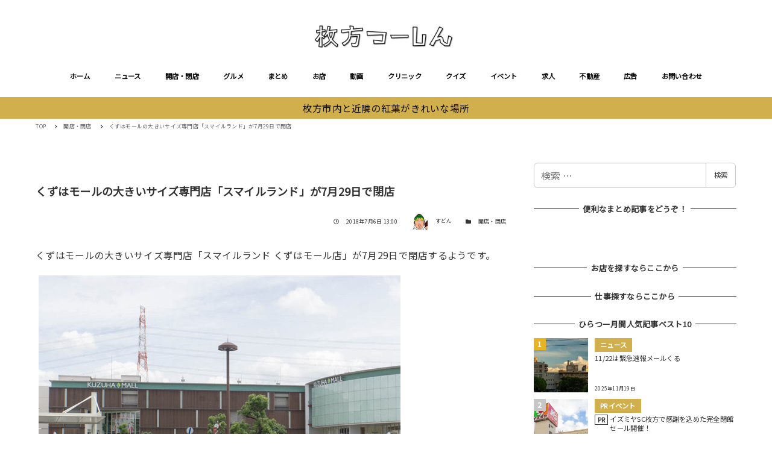

--- FILE ---
content_type: text/html; charset=utf-8
request_url: https://www.google.com/recaptcha/api2/aframe
body_size: 266
content:
<!DOCTYPE HTML><html><head><meta http-equiv="content-type" content="text/html; charset=UTF-8"></head><body><script nonce="AiW9Nka6u5BoDi058nc_UA">/** Anti-fraud and anti-abuse applications only. See google.com/recaptcha */ try{var clients={'sodar':'https://pagead2.googlesyndication.com/pagead/sodar?'};window.addEventListener("message",function(a){try{if(a.source===window.parent){var b=JSON.parse(a.data);var c=clients[b['id']];if(c){var d=document.createElement('img');d.src=c+b['params']+'&rc='+(localStorage.getItem("rc::a")?sessionStorage.getItem("rc::b"):"");window.document.body.appendChild(d);sessionStorage.setItem("rc::e",parseInt(sessionStorage.getItem("rc::e")||0)+1);localStorage.setItem("rc::h",'1764010502961');}}}catch(b){}});window.parent.postMessage("_grecaptcha_ready", "*");}catch(b){}</script></body></html>

--- FILE ---
content_type: text/css
request_url: https://www.hira2.jp/wp-content/plugins/snow-monkey-heading-widget-area/dist/css/app.css?ver=1758165900
body_size: 21
content:
.l-heading-widget-area{height:auto;overflow:hidden;visibility:visible}.l-heading-widget-area[aria-hidden=true]{height:0!important;margin:0!important;visibility:hidden!important}.l-heading-widget-area>*+*{margin-top:2.7rem;margin-top:calc(var(--_space, 1.8rem)*1.5*var(--_margin-scale, 1))}

--- FILE ---
content_type: application/javascript; charset=utf-8;
request_url: https://dalc.valuecommerce.com/app3?p=885468346&_s=https%3A%2F%2Fwww.hira2.jp%2Fopen-close%2Fclose-smileland-20180706.html&_b=aSSqAAAPK7QSvIP6CooD7AqKBtSSOA&vf=iVBORw0KGgoAAAANSUhEUgAAAAMAAAADCAYAAABWKLW%2FAAAAMElEQVQYV2NkFGP4n8G3kmHanRQGRt4kof%2FrFV8w%2BLFzMDBu5Or6H%2FVsAoONwDMGAPGJDOp4%2BZiWAAAAAElFTkSuQmCC
body_size: 2836
content:
vc_linkswitch_callback({"t":"6924aa02","r":"aSSqAgAH3BYSvIP6CooAHwqKCJTG4Q","ub":"aSSp%2FwANDWISvIP6CooCsQqKC%2FAaRw%3D%3D","vcid":"cryyVHGIuSoz05im8cRXR8DauE1wJZo-tZbHSgYLBxRdkXt8Jjoj9hECetw-OINdd_TqOTyTxOx8swXQG5GVLA","vcpub":"0.515094","dev-kaigobatake.nissonet.jp":{"a":"2808280","m":"3335527","g":"5581fb398e"},"mediashop.daimaru-matsuzakaya.jp":{"a":"2427527","m":"2304640","g":"028a94058e"},"l":5,"www.hotpepper.jp?vos=nhppvccp99002":{"a":"2817511","m":"2262623","g":"b3647e4e8e"},"p":885468346,"s":2640959,"shop.akachan.jp":{"a":"2715882","m":"3209800","g":"eb6075c28e"},"biz.travel.yahoo.co.jp":{"a":"2761515","m":"2244419","g":"7271f3d68e"},"qoo10.jp":{"a":"2858864","m":"3560897","g":"510a0d588e"},"mini-shopping.yahoo.co.jp":{"a":"2821580","m":"2201292","g":"b564dbf58e"},"shopping.geocities.jp":{"a":"2821580","m":"2201292","g":"b564dbf58e"},"kaigobatake.jp":{"a":"2808280","m":"3335527","g":"5581fb398e"},"dep.tc":{"a":"2756206","m":"3283001","g":"a6e8ac1e8e"},"akachan.7netshopping.jp":{"a":"2715882","m":"3209800","g":"eb6075c28e"},"travel.yahoo.co.jp":{"a":"2761515","m":"2244419","g":"7271f3d68e"},"shop.keionet.com":{"a":"2756206","m":"3283001","g":"a6e8ac1e8e"},"paypaystep.yahoo.co.jp":{"a":"2821580","m":"2201292","g":"b564dbf58e"},"coupon.kitamura.jp":{"a":"2451310","m":"2215383","g":"55c77b348e"},"recochoku.jp":{"a":"2879464","m":"3147280","g":"ef8150d08e"},"lohaco.yahoo.co.jp":{"a":"2686782","m":"2994932","g":"4471ce9d8e"},"wwwtst.hotpepper.jp":{"a":"2817511","m":"2262623","g":"b3647e4e8e"},"shop.kitamura.jp":{"a":"2451310","m":"2215383","g":"55c77b348e"},"paypaymall.yahoo.co.jp":{"a":"2821580","m":"2201292","g":"b564dbf58e"},"www-stg.daimaru-matsuzakaya.jp":{"a":"2427527","m":"2304640","g":"028a94058e"},"www.hotpepper.jp":{"a":"2817511","m":"2262623","g":"b3647e4e8e"},"www.daimaru-matsuzakaya.jp":{"a":"2427527","m":"2304640","g":"028a94058e"},"beauty.hotpepper.jp":{"a":"2760766","m":"2371481","g":"c1e997a28e"},"haken.rikunabi.com":{"a":"2661631","m":"2138660","g":"7599196abc","sp":"aid%3Dmval_00001%26vos%3Dnrnhvccp000050222"},"www.daiei.co.jp":{"a":"2831157","m":"2690745","g":"6c4a46218e"},"www.kitamura.jp":{"a":"2451310","m":"2215383","g":"55c77b348e"},"gift.daiei.co.jp":{"a":"2831157","m":"2690745","g":"6c4a46218e"},"shopping.yahoo.co.jp":{"a":"2821580","m":"2201292","g":"b564dbf58e"},"lohaco.jp":{"a":"2686782","m":"2994932","g":"4471ce9d8e"},"townwork.net":{"a":"2565807","m":"2953484","g":"faa08196aa","sp":"vos%3Ddtwmprsc0000060019"},"www.amazon.co.jp":{"a":"2614000","m":"2366370","g":"e039f945ae","sp":"tag%3Dvc-22%26linkCode%3Dure"},"www-test.daimaru-matsuzakaya.jp":{"a":"2427527","m":"2304640","g":"028a94058e"},"tdmpc.biglobe.ne.jp":{"a":"2427527","m":"2304640","g":"028a94058e"},"approach.yahoo.co.jp":{"a":"2821580","m":"2201292","g":"b564dbf58e"},"akachan.omni7.jp":{"a":"2715882","m":"3209800","g":"eb6075c28e"},"ymall.jp":{"a":"2462253","m":"2732707","g":"2a6b55908e"}})

--- FILE ---
content_type: text/javascript; charset=UTF-8
request_url: https://yads.yjtag.yahoo.co.jp/tag?s=38063_545898&fr_id=yads_1497970-0&p_elem=yads38063_545898&u=https%3A%2F%2Fwww.hira2.jp%2Fopen-close%2Fclose-smileland-20180706.html&pv_ts=1764010496544&cu=https%3A%2F%2Fwww.hira2.jp%2Fopen-close%2Fclose-smileland-20180706.html&suid=6f02e1a5-5853-4757-aab9-853843efdab7
body_size: 688
content:
yadsDispatchDeliverProduct({"dsCode":"38063_545898","patternCode":"38063_545898-580030","outputType":"js_frame","targetID":"yads38063_545898","requestID":"32b13e30c160f9182a79c71927ce5c06","products":[{"adprodsetCode":"38063_545898-580030-613602","adprodType":3,"adTag":"<script onerror='YJ_YADS.passback()' src='https://yads.yjtag.yahoo.co.jp/yda?adprodset=38063_545898-580030-613602&cb=1764010503230&cu=https%3A%2F%2Fwww.hira2.jp%2Fopen-close%2Fclose-smileland-20180706.html&p_elem=yads38063_545898&pv_id=32b13e30c160f9182a79c71927ce5c06&suid=6f02e1a5-5853-4757-aab9-853843efdab7&u=https%3A%2F%2Fwww.hira2.jp%2Fopen-close%2Fclose-smileland-20180706.html' type='text/javascript'></script>","width":"300","height":"250","iframeFlag":1}],"measurable":1,"frameTag":"<div style=\"text-align:center;\"><iframe src=\"https://s.yimg.jp/images/listing/tool/yads/yads-iframe.html?s=38063_545898&fr_id=yads_1497970-0&p_elem=yads38063_545898&u=https%3A%2F%2Fwww.hira2.jp%2Fopen-close%2Fclose-smileland-20180706.html&pv_ts=1764010496544&cu=https%3A%2F%2Fwww.hira2.jp%2Fopen-close%2Fclose-smileland-20180706.html&suid=6f02e1a5-5853-4757-aab9-853843efdab7\" style=\"border:none;clear:both;display:block;margin:auto;overflow:hidden\" allowtransparency=\"true\" data-resize-frame=\"true\" frameborder=\"0\" height=\"250\" id=\"yads_1497970-0\" name=\"yads_1497970-0\" scrolling=\"no\" title=\"Ad Content\" width=\"300\" allow=\"fullscreen; attribution-reporting\" allowfullscreen loading=\"eager\" ></iframe></div>"});

--- FILE ---
content_type: application/javascript; charset=utf-8;
request_url: https://dalc.valuecommerce.com/app3?p=885468346&_s=https%3A%2F%2Fwww.hira2.jp%2Fopen-close%2Fclose-smileland-20180706.html&_b=aSSqAAAPK7QSvIP6CooD7AqKBtSSOA&vf=iVBORw0KGgoAAAANSUhEUgAAAAMAAAADCAYAAABWKLW%2FAAAAMElEQVQYV2NkFGP4n8G3kmHanRQGRt4kof%2FrFV8w%2BLFzMDBu5Or6H%2FVsAoONwDMGAPGJDOp4%2BZiWAAAAAElFTkSuQmCC
body_size: 2835
content:
vc_linkswitch_callback({"t":"6924aa05","r":"aSSqBQAM_n8SvIP6CooERAqKCJRwSQ","ub":"aSSp%2FwANDWISvIP6CooCsQqKC%2FAaRw%3D%3D","vcid":"-HAz8tdhSXfioty1R_5mxB3hBt42hpCw9sq6U_-4kkQ-STDA9-EU880bqD4S8SH5K0pRwzAZb9QhRNWf2snICw","vcpub":"0.851583","mediashop.daimaru-matsuzakaya.jp":{"a":"2427527","m":"2304640","g":"378c185d8e"},"www.hotpepper.jp?vos=nhppvccp99002":{"a":"2817511","m":"2262623","g":"0a2d6e658e"},"wwwtst.hotpepper.jp":{"a":"2817511","m":"2262623","g":"0a2d6e658e"},"beauty.hotpepper.jp":{"a":"2760766","m":"2371481","g":"9457e8b08e"},"biz.travel.yahoo.co.jp":{"a":"2761515","m":"2244419","g":"207d9e2b8e"},"www.daiei.co.jp":{"a":"2831157","m":"2690745","g":"03a0441c8e"},"qoo10.jp":{"a":"2858864","m":"3560897","g":"f18e9ac68e"},"www.kitamura.jp":{"a":"2451310","m":"2215383","g":"d93c5d228e"},"kaigobatake.jp":{"a":"2808280","m":"3335527","g":"63b670c58e"},"dep.tc":{"a":"2756206","m":"3283001","g":"65faebf08e"},"lohaco.jp":{"a":"2686782","m":"2994932","g":"753469f68e"},"www-test.daimaru-matsuzakaya.jp":{"a":"2427527","m":"2304640","g":"378c185d8e"},"tdmpc.biglobe.ne.jp":{"a":"2427527","m":"2304640","g":"378c185d8e"},"travel.yahoo.co.jp":{"a":"2761515","m":"2244419","g":"207d9e2b8e"},"shop.keionet.com":{"a":"2756206","m":"3283001","g":"65faebf08e"},"paypaystep.yahoo.co.jp":{"a":"2821580","m":"2201292","g":"ea8e7c378e"},"coupon.kitamura.jp":{"a":"2451310","m":"2215383","g":"d93c5d228e"},"dev-kaigobatake.nissonet.jp":{"a":"2808280","m":"3335527","g":"63b670c58e"},"recochoku.jp":{"a":"2879464","m":"3147280","g":"f92fb23f8e"},"l":5,"lohaco.yahoo.co.jp":{"a":"2686782","m":"2994932","g":"753469f68e"},"shop.kitamura.jp":{"a":"2451310","m":"2215383","g":"d93c5d228e"},"paypaymall.yahoo.co.jp":{"a":"2821580","m":"2201292","g":"ea8e7c378e"},"p":885468346,"www-stg.daimaru-matsuzakaya.jp":{"a":"2427527","m":"2304640","g":"378c185d8e"},"www.hotpepper.jp":{"a":"2817511","m":"2262623","g":"0a2d6e658e"},"s":2640959,"www.daimaru-matsuzakaya.jp":{"a":"2427527","m":"2304640","g":"378c185d8e"},"shop.akachan.jp":{"a":"2715882","m":"3209800","g":"ea7414118e"},"haken.rikunabi.com":{"a":"2661631","m":"2138660","g":"e15800b3bc","sp":"aid%3Dmval_00001%26vos%3Dnrnhvccp000050222"},"mini-shopping.yahoo.co.jp":{"a":"2821580","m":"2201292","g":"ea8e7c378e"},"shopping.geocities.jp":{"a":"2821580","m":"2201292","g":"ea8e7c378e"},"gift.daiei.co.jp":{"a":"2831157","m":"2690745","g":"03a0441c8e"},"shopping.yahoo.co.jp":{"a":"2821580","m":"2201292","g":"ea8e7c378e"},"townwork.net":{"a":"2565807","m":"2953484","g":"07bbbb2eaa","sp":"vos%3Ddtwmprsc0000060019"},"www.amazon.co.jp":{"a":"2614000","m":"2366370","g":"bc8669edae","sp":"tag%3Dvc-22%26linkCode%3Dure"},"akachan.7netshopping.jp":{"a":"2715882","m":"3209800","g":"ea7414118e"},"approach.yahoo.co.jp":{"a":"2821580","m":"2201292","g":"ea8e7c378e"},"akachan.omni7.jp":{"a":"2715882","m":"3209800","g":"ea7414118e"},"ymall.jp":{"a":"2462253","m":"2732707","g":"f14dc56d8e"}})

--- FILE ---
content_type: application/javascript; charset=utf-8;
request_url: https://dalc.valuecommerce.com/app3?p=885468346&_s=https%3A%2F%2Fwww.hira2.jp%2Fopen-close%2Fclose-smileland-20180706.html&vf=iVBORw0KGgoAAAANSUhEUgAAAAMAAAADCAYAAABWKLW%2FAAAAMElEQVQYV2NkFGP4n8G3kmHanRQGRt4kof%2FrFV8w%2BLFzMDBu5Or6H%2FVsAoONwDMGAPGJDOp4%2BZiWAAAAAElFTkSuQmCC
body_size: 2972
content:
vc_linkswitch_callback({"t":"6924aa00","r":"aSSqAAAPK7QSvIP6CooD7AqKBtSSOA","ub":"aSSp%2FwANDWISvIP6CooCsQqKC%2FAaRw%3D%3D","vcid":"nMKVShjLCfXmFXjxVkmKSO1nVygh4KKGygP5nIoH-ZwsxJ6BqkkOA9QmeXGjuA9vk1FWwWl_acv1rdRVTpbpFg","vcpub":"0.994228","dep.tc":{"a":"2756206","m":"3283001","g":"ec685c628e"},"akachan.7netshopping.jp":{"a":"2715882","m":"3209800","g":"2c448c808e"},"travel.yahoo.co.jp":{"a":"2761515","m":"2244419","g":"4882024e8e"},"shop.keionet.com":{"a":"2756206","m":"3283001","g":"ec685c628e"},"paypaystep.yahoo.co.jp":{"a":"2821580","m":"2201292","g":"cba44c1f8e"},"coupon.kitamura.jp":{"a":"2451310","m":"2215383","g":"ceea4cbb8e"},"recochoku.jp":{"a":"2879464","m":"3147280","g":"e2c82c1e8e"},"lohaco.yahoo.co.jp":{"a":"2686782","m":"2994932","g":"496a4b088e"},"wwwtst.hotpepper.jp":{"a":"2817511","m":"2262623","g":"78906f108e"},"shop.kitamura.jp":{"a":"2451310","m":"2215383","g":"ceea4cbb8e"},"paypaymall.yahoo.co.jp":{"a":"2821580","m":"2201292","g":"cba44c1f8e"},"www-stg.daimaru-matsuzakaya.jp":{"a":"2427527","m":"2304640","g":"b390e2998e"},"www.hotpepper.jp":{"a":"2817511","m":"2262623","g":"78906f108e"},"www.daimaru-matsuzakaya.jp":{"a":"2427527","m":"2304640","g":"b390e2998e"},"beauty.hotpepper.jp":{"a":"2760766","m":"2371481","g":"3355912d8e"},"haken.rikunabi.com":{"a":"2661631","m":"2138660","g":"2be80087bc","sp":"aid%3Dmval_00001%26vos%3Dnrnhvccp000050222"},"www.daiei.co.jp":{"a":"2831157","m":"2690745","g":"15ec536a8e"},"www.kitamura.jp":{"a":"2451310","m":"2215383","g":"ceea4cbb8e"},"gift.daiei.co.jp":{"a":"2831157","m":"2690745","g":"15ec536a8e"},"shopping.yahoo.co.jp":{"a":"2821580","m":"2201292","g":"cba44c1f8e"},"lohaco.jp":{"a":"2686782","m":"2994932","g":"496a4b088e"},"townwork.net":{"a":"2565807","m":"2953484","g":"cc545f68aa","sp":"vos%3Ddtwmprsc0000060019"},"www.amazon.co.jp":{"a":"2614000","m":"2366370","g":"b44d7d35ae","sp":"tag%3Dvc-22%26linkCode%3Dure"},"www-test.daimaru-matsuzakaya.jp":{"a":"2427527","m":"2304640","g":"b390e2998e"},"tdmpc.biglobe.ne.jp":{"a":"2427527","m":"2304640","g":"b390e2998e"},"approach.yahoo.co.jp":{"a":"2821580","m":"2201292","g":"cba44c1f8e"},"akachan.omni7.jp":{"a":"2715882","m":"3209800","g":"2c448c808e"},"ymall.jp":{"a":"2462253","m":"2732707","g":"ab5f20ca8e"},"dev-kaigobatake.nissonet.jp":{"a":"2808280","m":"3335527","g":"2f95e5c88e"},"mediashop.daimaru-matsuzakaya.jp":{"a":"2427527","m":"2304640","g":"b390e2998e"},"l":5,"www.hotpepper.jp?vos=nhppvccp99002":{"a":"2817511","m":"2262623","g":"78906f108e"},"p":885468346,"s":2640959,"shop.akachan.jp":{"a":"2715882","m":"3209800","g":"2c448c808e"},"biz.travel.yahoo.co.jp":{"a":"2761515","m":"2244419","g":"4882024e8e"},"qoo10.jp":{"a":"2858864","m":"3560897","g":"84bcf4358e"},"mini-shopping.yahoo.co.jp":{"a":"2821580","m":"2201292","g":"cba44c1f8e"},"shopping.geocities.jp":{"a":"2821580","m":"2201292","g":"cba44c1f8e"},"kaigobatake.jp":{"a":"2808280","m":"3335527","g":"2f95e5c88e"}})